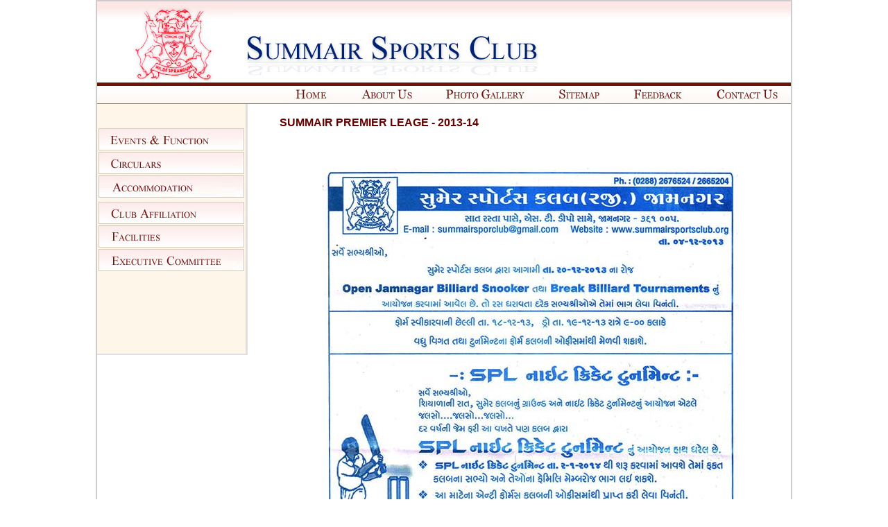

--- FILE ---
content_type: text/html
request_url: http://www.summairsportsclub.org/splnigitcrickettournament.html
body_size: 76279
content:
<!DOCTYPE html PUBLIC "-//W3C//DTD XHTML 1.0 Transitional//EN" "http://www.w3.org/TR/xhtml1/DTD/xhtml1-transitional.dtd">
<html xmlns="http://www.w3.org/1999/xhtml">
<head>
<meta http-equiv="Content-Type" content="text/html; charset=iso-8859-1" />
<title>SUMMAIR PREMIER LEAGE - 2013-14 </title>
<style type="text/css">
<!--
body {
	margin-left: 0px;
	margin-top: 0px;
	margin-right: 0px;
	margin-bottom: 0px;
}
.style2 {
	font-family: Verdana, Arial, Helvetica, sans-serif;
	font-size: 10px;
}
.style3 {font-family: Arial, Helvetica, sans-serif; font-size: 12px; }
.style6 {font-family: Verdana, Arial, Helvetica, sans-serif; font-size: 10px; color: #666666; }
a:link {
	color: #660000;
}
a:visited {
	color: #666666;
}
a:hover {
	color: #990000;
}
a:active {
	color: #660000;
}
.style9 {font-weight: bold}
.style10 {
	font-size: 16px;
	font-weight: bold;
	font-family: Arial, Helvetica, sans-serif;
	color: #660000;
}
-->
</style>
<script type="text/JavaScript">
<!--
function MM_preloadImages() { //v3.0
  var d=document; if(d.images){ if(!d.MM_p) d.MM_p=new Array();
    var i,j=d.MM_p.length,a=MM_preloadImages.arguments; for(i=0; i<a.length; i++)
    if (a[i].indexOf("#")!=0){ d.MM_p[j]=new Image; d.MM_p[j++].src=a[i];}}
}

function MM_swapImgRestore() { //v3.0
  var i,x,a=document.MM_sr; for(i=0;a&&i<a.length&&(x=a[i])&&x.oSrc;i++) x.src=x.oSrc;
}

function MM_findObj(n, d) { //v4.01
  var p,i,x;  if(!d) d=document; if((p=n.indexOf("?"))>0&&parent.frames.length) {
    d=parent.frames[n.substring(p+1)].document; n=n.substring(0,p);}
  if(!(x=d[n])&&d.all) x=d.all[n]; for (i=0;!x&&i<d.forms.length;i++) x=d.forms[i][n];
  for(i=0;!x&&d.layers&&i<d.layers.length;i++) x=MM_findObj(n,d.layers[i].document);
  if(!x && d.getElementById) x=d.getElementById(n); return x;
}

function MM_swapImage() { //v3.0
  var i,j=0,x,a=MM_swapImage.arguments; document.MM_sr=new Array; for(i=0;i<(a.length-2);i+=3)
   if ((x=MM_findObj(a[i]))!=null){document.MM_sr[j++]=x; if(!x.oSrc) x.oSrc=x.src; x.src=a[i+2];}
}
//-->
</script>
</head>

<body onload="MM_preloadImages('images/button/home2.jpg','images/button/aboutus2.jpg','images/button/photogallery2.jpg','images/button/sitemap2.jpg','images/button/feedback2.jpg','images/button/contactus2.jpg','images/button/event-function-2.jpg','images/button/circulars-2.jpg','images/button/club-affiliation-2.jpg','images/button/facilities-2.jpg','images/button/management-committee-2.jpg','images/button/accommodation2.jpg')">
<table width="1000" border="1" align="center" cellpadding="0" cellspacing="0" bordercolor="#CCCCCC">
  <tr>
    <td><table width="1000" border="0" align="center" cellpadding="0" cellspacing="0">
      <tr>
        <td background="images/top.jpg" height="117"><a href="http://www.summairsportsclub.org/"><img src="images/logo.jpg" alt="Summair Club Jamnagar" width="197" height="117" border="0" /></a><a href="http://www.summairsportsclub.org/"><img src="images/summair-sports-club.jpg" alt="Summair Sports Club" width="439" height="71" border="0" /></a></td>
      </tr>
    </table>
      <table width="1000" border="0" align="center" cellpadding="0" cellspacing="0">
        <tr>
          <td height="31" background="images/menu-top.jpg"><table width="1000" border="0" cellspacing="0" cellpadding="0">
              <tr>
                <td width="273">&nbsp;</td>
                <td width="727"><a href="default.html" onmouseout="MM_swapImgRestore()" onmouseover="MM_swapImage('Image3','','images/button/home2.jpg',1)"><img src="images/button/home1.jpg" alt="Home" name="Image3" width="91" height="31" border="0" id="Image3" /></a><a href="aboutus.html" onmouseout="MM_swapImgRestore()" onmouseover="MM_swapImage('Image4','','images/button/aboutus2.jpg',1)"><img src="images/button/aboutus1.jpg" alt="About Us" name="Image4" width="110" height="31" border="0" id="Image4" /></a><a href="photo-gallery.html" onmouseout="MM_swapImgRestore()" onmouseover="MM_swapImage('Image5','','images/button/photogallery2.jpg',1)"><img src="images/button/photogallery1.jpg" alt="Photo Gallery" name="Image5" width="168" height="31" border="0" id="Image5" /></a><a href="sitemap.html" onmouseout="MM_swapImgRestore()" onmouseover="MM_swapImage('Image6','','images/button/sitemap2.jpg',1)"><img src="images/button/sitemap1.jpg" alt="Sitemap" name="Image6" width="109" height="31" border="0" id="Image6" /></a><a href="feedback.php" onmouseout="MM_swapImgRestore()" onmouseover="MM_swapImage('Image7','','images/button/feedback2.jpg',1)"><img src="images/button/feedback1.jpg" alt="Feedback" name="Image7" width="116" height="31" border="0" id="Image7" /></a><a href="contact-us.html" onmouseout="MM_swapImgRestore()" onmouseover="MM_swapImage('Image8','','images/button/contactus2.jpg',1)"><img src="images/button/contactus1.jpg" alt="Contact Us" name="Image8" width="128" height="31" border="0" id="Image8" /></a></td>
              </tr>
          </table></td>
        </tr>
      </table>
      <table width="1000" border="0" align="center" cellpadding="0" cellspacing="0">
        <tr>
          <td width="250" valign="top"><table width="217" border="0" cellspacing="0" cellpadding="0">
            <tr>
              <td valign="top" background="images/side-menu.jpg"><p><a href="events-function.html" onmouseout="MM_swapImgRestore()" onmouseover="MM_swapImage('Image9','','images/button/event-function-2.jpg',1)"><br />
                        <img src="images/button/event-function-1.jpg" alt="Events &amp; Function" name="Image9" width="214" height="34" border="0" id="Image9" /><br />
                  </a><a href="circulars.html" onmouseout="MM_swapImgRestore()" onmouseover="MM_swapImage('Image10','','images/button/circulars-2.jpg',1)"><img src="images/button/circulars-1.jpg" alt="Circulars" name="Image10" width="214" height="34" border="0" id="Image10" /><br />
                  </a><a href="accommodation.html" onmouseout="MM_swapImgRestore()" onmouseover="MM_swapImage('Image18','','images/button/accommodation2.jpg',1)"><img src="images/button/accommodation1.jpg" alt="Accommodation" name="Image18" width="214" height="34" border="0" id="Image18" /></a><a href="circulars.html" onmouseout="MM_swapImgRestore()" onmouseover="MM_swapImage('Image10','','images/button/circulars-2.jpg',1)"><br />
                  </a><a href="club-affiliation.html" onmouseout="MM_swapImgRestore()" onmouseover="MM_swapImage('Image11','','images/button/club-affiliation-2.jpg',1)"><img src="images/button/club-affiliation-1.jpg" alt="Club Affiliation" name="Image11" width="214" height="34" border="0" id="Image11" /></a><br />
                  <a href="facilities.html" onmouseout="MM_swapImgRestore()" onmouseover="MM_swapImage('Image12','','images/button/facilities-2.jpg',1)"><img src="images/button/facilities-1.jpg" alt="Facilities" name="Image12" width="214" height="34" border="0" id="Image12" /></a><br />
                  <a href="executive-committee.html" onmouseout="MM_swapImgRestore()" onmouseover="MM_swapImage('Image13','','images/button/management-committee-2.jpg',1)"><img src="images/button/management-committee-1.jpg" alt="Management Committee" name="Image13" width="214" height="34" border="0" id="Image13" /></a><br />
                </p>
                  <p>&nbsp;</p>
                <p>&nbsp;</p>
                <p>&nbsp;</p></td>
            </tr>
            <tr>
              <td valign="top" background="images/side-menu.jpg"><img src="images/sidbot.jpg" alt="sidebot" width="217" height="2" /></td>
            </tr>
          </table></td>
          <td width="750" valign="top"><table width="725" border="0" align="center" cellpadding="0" cellspacing="0">
              <tr>
                <td>&nbsp;</td>
              </tr>
              <tr>
                <td><table width="725" border="0" cellspacing="0" cellpadding="0">
                    <tr>
                      <td valign="top"> <div align="left"><span class="style10">                        SUMMAIR PREMIER LEAGE - 2013-14 </span><br />
                      </div></td>
                    </tr>
                  </table>
                    <table width="725" border="0" cellspacing="0" cellpadding="0">
                      <tr>
                        <td class="style3">&nbsp;</td>
                      </tr>
                      <tr>
                        <td valign="top" class="style3"><table width="700" border="0" align="center" cellpadding="2" cellspacing="2">
                            <tr>
                              <td class="style3"><div align="center">
                                <p class="style9">&nbsp;</p>
                                <p class="style9"><img src="images/circular-2014-1.jpg" alt="SPL NIGHT CRICKET TOURNAMENT" width="600" height="823" /></p>
                                </div></td>
                          </tr>
                            <tr>
                              <td class="style3">&nbsp;</td>
                            </tr>
                            <tr>
                              <td class="style3"><table cellspacing="0" cellpadding="0">
                                <col width="128" />
                                <col width="77" />
                                <col width="90" />
                                <col width="54" />
                                <col width="80" />
                                <col width="168" />
                                <tr height="31">
                                  <td width="205" height="31" colspan="2" bgcolor="#FFCCCC"><strong>TEAM NAME</strong></td>
                                  <td width="90" bgcolor="#FFCCCC"></td>
                                  <td width="54" bgcolor="#FFCCCC"></td>
                                  <td width="80" bgcolor="#FFCCCC"></td>
                                  <td width="168"></td>
                                </tr>
                                <tr height="27">
                                  <td height="27" colspan="2"><strong>A    - SACHIN ( ST )</strong></td>
                                  <td></td>
                                  <td></td>
                                  <td></td>
                                  <td></td>
                                </tr>
                                <tr height="27">
                                  <td height="27" colspan="2"><strong>B    - DHONI ( MSD)</strong></td>
                                  <td></td>
                                  <td></td>
                                  <td></td>
                                  <td></td>
                                </tr>
                                <tr height="27">
                                  <td height="27" colspan="2"><strong>C    - KOHLI ( VK)</strong></td>
                                  <td></td>
                                  <td></td>
                                  <td></td>
                                  <td></td>
                                </tr>
                                <tr height="27">
                                  <td height="27" colspan="2"><strong>D    - YUVRAJ (UV)</strong></td>
                                  <td></td>
                                  <td></td>
                                  <td></td>
                                  <td></td>
                                </tr>
                                <tr height="27">
                                  <td height="27" colspan="2"><strong>E    - SEHWAG (VS)</strong></td>
                                  <td></td>
                                  <td></td>
                                  <td></td>
                                  <td></td>
                                </tr>
                                <tr height="27">
                                  <td height="27" colspan="2"><strong>F    - RAVINDRA (RJ)</strong></td>
                                  <td></td>
                                  <td></td>
                                  <td></td>
                                  <td></td>
                                </tr>
                                <tr height="27">
                                  <td height="27" colspan="2"><strong>G    - ZAHEER ( ZK)</strong></td>
                                  <td></td>
                                  <td></td>
                                  <td></td>
                                  <td></td>
                                </tr>
                                <tr height="27">
                                  <td height="27" colspan="3"><strong>H    - HARBHAJAN ( HS)</strong></td>
                                  <td></td>
                                  <td></td>
                                  <td></td>
                                </tr>

                                <tr height="31">
                                  <td height="31" colspan="5" align="center" bgcolor="#FFCCCC"><strong>2.01.2014</strong></td>
                                  <td></td>
                                </tr>
                                <tr height="27">
                                  <td height="27" bgcolor="#FFFFCC"><strong>Timing</strong></td>
                                  <td bgcolor="#FFFFCC"><strong>Match</strong></td>
                                  <td bgcolor="#FFFFCC"></td>
                                  <td bgcolor="#FFFFCC"></td>
                                  <td bgcolor="#FFFFCC"></td>
                                  <td></td>
                                </tr>
                                <tr height="35">
                                  <td height="35">7.30 P.M.</td>
                                  <td>1</td>
                                  <td>ST</td>
                                  <td>V/s.</td>
                                  <td>MSD</td>
                                  <td></td>
                                </tr>
                                <tr height="35">
                                  <td height="35">8.30 P.M.</td>
                                  <td>2</td>
                                  <td>ZK&nbsp;</td>
                                  <td>V/s.</td>
                                  <td>HS</td>
                                  <td></td>
                                </tr>
                                <tr height="35">
                                  <td height="35">9.30 P.M.</td>
                                  <td>3</td>
                                  <td>VK</td>
                                  <td>V/s.</td>
                                  <td>UV</td>
                                  <td></td>
                                </tr>
                                <tr height="35">
                                  <td height="35">10.30 P.M.</td>
                                  <td>4</td>
                                  <td>VS</td>
                                  <td>V/s.</td>
                                  <td>RJ</td>
                                  <td></td>
                                </tr>
                                <tr height="19">
                                  <td height="19"></td>
                                  <td></td>
                                  <td></td>
                                  <td></td>
                                  <td></td>
                                  <td></td>
                                </tr>
                                <tr height="31">
                                  <td height="31" colspan="5" align="center" bgcolor="#FFCCCC"><strong>3.01.2014</strong></td>
                                  <td></td>
                                </tr>
                                <tr height="27">
                                  <td height="27" bgcolor="#FFFFCC"><strong>Timing</strong></td>
                                  <td bgcolor="#FFFFCC"><strong>Match</strong></td>
                                  <td bgcolor="#FFFFCC"></td>
                                  <td bgcolor="#FFFFCC"></td>
                                  <td bgcolor="#FFFFCC"></td>
                                  <td></td>
                                </tr>
                                <tr height="35">
                                  <td height="35">7.30 P.M.</td>
                                  <td>1</td>
                                  <td>VS</td>
                                  <td>V/s.</td>
                                  <td>VK</td>
                                  <td></td>
                                </tr>
                                <tr height="35">
                                  <td height="35">8.30 P.M.</td>
                                  <td>2</td>
                                  <td>UV</td>
                                  <td>V/s.</td>
                                  <td>HS</td>
                                  <td></td>
                                </tr>
                                <tr height="35">
                                  <td height="35">9.30 P.M.</td>
                                  <td>3</td>
                                  <td>ST</td>
                                  <td>V/s.</td>
                                  <td>RJ</td>
                                  <td></td>
                                </tr>
                                <tr height="35">
                                  <td height="35">10.30 P.M.</td>
                                  <td>4</td>
                                  <td>MSD</td>
                                  <td>V/s.</td>
                                  <td>ZK</td>
                                  <td></td>
                                </tr>
                                <tr height="19">
                                  <td height="19"></td>
                                  <td></td>
                                  <td></td>
                                  <td></td>
                                  <td></td>
                                  <td></td>
                                </tr>
                                <tr height="31">
                                  <td height="31" colspan="5" align="center" bgcolor="#FFCCCC"><strong>4.01.2014</strong></td>
                                  <td></td>
                                </tr>
                                <tr height="27">
                                  <td height="27" bgcolor="#FFFFCC"><strong>Timing</strong></td>
                                  <td bgcolor="#FFFFCC"><strong>Match</strong></td>
                                  <td bgcolor="#FFFFCC"></td>
                                  <td bgcolor="#FFFFCC"></td>
                                  <td bgcolor="#FFFFCC"></td>
                                  <td></td>
                                </tr>
                                <tr height="35">
                                  <td height="35">7.30 P.M.</td>
                                  <td>1</td>
                                  <td>RJ</td>
                                  <td>V/s.</td>
                                  <td>UV</td>
                                  <td></td>
                                </tr>
                                <tr height="35">
                                  <td height="35">8.30 P.M.</td>
                                  <td>2</td>
                                  <td>MSD</td>
                                  <td>V/s.</td>
                                  <td>VK</td>
                                  <td></td>
                                </tr>
                                <tr height="35">
                                  <td height="35">9.30 P.M.</td>
                                  <td>3</td>
                                  <td>HS</td>
                                  <td>V/s.</td>
                                  <td>VS</td>
                                  <td></td>
                                </tr>
                                <tr height="35">
                                  <td height="35">10.30 P.M.</td>
                                  <td>4</td>
                                  <td>ZK</td>
                                  <td>V/s.</td>
                                  <td>ST</td>
                                  <td></td>
                                </tr>
                                <tr height="20">
                                  <td height="20"></td>
                                  <td></td>
                                  <td></td>
                                  <td></td>
                                  <td></td>
                                  <td></td>
                                </tr>
                                <tr height="31">
                                  <td height="31" colspan="5" align="center" bgcolor="#FFCCCC"><strong>5.01.2014</strong></td>
                                  <td></td>
                                </tr>
                                <tr height="27">
                                  <td height="27" bgcolor="#FFFFCC"><strong>Timing</strong></td>
                                  <td bgcolor="#FFFFCC"><strong>Match</strong></td>
                                  <td bgcolor="#FFFFCC"></td>
                                  <td bgcolor="#FFFFCC"></td>
                                  <td bgcolor="#FFFFCC"></td>
                                  <td></td>
                                </tr>
                                <tr height="31">
                                  <td height="31">7.30 P.M.</td>
                                  <td>1</td>
                                  <td>ZK</td>
                                  <td>V/s.</td>
                                  <td>VS</td>
                                  <td></td>
                                </tr>
                                <tr height="31">
                                  <td height="31">8.30 P.M.</td>
                                  <td>2</td>
                                  <td>UV</td>
                                  <td>V/s.</td>
                                  <td>ST</td>
                                  <td></td>
                                </tr>
                                <tr height="31">
                                  <td height="31">9.30 P.M.</td>
                                  <td>3</td>
                                  <td>MSD</td>
                                  <td>V/s.</td>
                                  <td>RJ</td>
                                  <td></td>
                                </tr>
                                <tr height="31">
                                  <td height="31">10.30 P.M.</td>
                                  <td>4</td>
                                  <td>HS</td>
                                  <td>V/s.</td>
                                  <td>VK</td>
                                  <td></td>
                                </tr>
                                <tr height="20">
                                  <td height="20"></td>
                                  <td></td>
                                  <td></td>
                                  <td></td>
                                  <td></td>
                                  <td></td>
                                </tr>
                                <tr height="31">
                                  <td height="31" colspan="5" align="center" bgcolor="#FFCCCC"><strong>6.01.2014</strong></td>
                                  <td></td>
                                </tr>
                                <tr height="27">
                                  <td height="27" bgcolor="#FFFFCC"><strong>Timing</strong></td>
                                  <td bgcolor="#FFFFCC"><strong>Match</strong></td>
                                  <td bgcolor="#FFFFCC"></td>
                                  <td bgcolor="#FFFFCC"></td>
                                  <td bgcolor="#FFFFCC"></td>
                                  <td></td>
                                </tr>
                                <tr height="31">
                                  <td height="31">7.30 P.M.</td>
                                  <td>1</td>
                                  <td>HS</td>
                                  <td>V/s.</td>
                                  <td>RJ</td>
                                  <td></td>
                                </tr>
                                <tr height="31">
                                  <td height="31">8.30 P.M.</td>
                                  <td>2</td>
                                  <td>ZK</td>
                                  <td>V/s.</td>
                                  <td>UV</td>
                                  <td></td>
                                </tr>
                                <tr height="31">
                                  <td height="31">9.30 P.M.</td>
                                  <td>3</td>
                                  <td>ST</td>
                                  <td>V/s.</td>
                                  <td>VK</td>
                                  <td></td>
                                </tr>
                                <tr height="31">
                                  <td height="31">10.30 P.M.</td>
                                  <td>4</td>
                                  <td>VS</td>
                                  <td>V/s.</td>
                                  <td>MSD</td>
                                  <td></td>
                                </tr>
                                <tr height="6">
                                  <td height="6"></td>
                                  <td></td>
                                  <td></td>
                                  <td></td>
                                  <td></td>
                                  <td></td>
                                </tr>
                                <tr height="31">
                                  <td height="31" colspan="5" align="center" bgcolor="#FFCCCC"><strong>7.01.2014</strong></td>
                                  <td></td>
                                </tr>
                                <tr height="27">
                                  <td height="27" bgcolor="#FFFFCC"><strong>Timing</strong></td>
                                  <td bgcolor="#FFFFCC"><strong>Match</strong></td>
                                  <td bgcolor="#FFFFCC"></td>
                                  <td bgcolor="#FFFFCC"></td>
                                  <td bgcolor="#FFFFCC"></td>
                                  <td></td>
                                </tr>
                                <tr height="31">
                                  <td height="31">7.30 P.M.</td>
                                  <td>1</td>
                                  <td>ST</td>
                                  <td>V/s.</td>
                                  <td>VS</td>
                                  <td></td>
                                </tr>
                                <tr height="31">
                                  <td height="31">8.30 P.M.</td>
                                  <td>2</td>
                                  <td>VK</td>
                                  <td>V/s.</td>
                                  <td>RJ</td>
                                  <td></td>
                                </tr>
                                <tr height="31">
                                  <td height="31">9.30 P.M.</td>
                                  <td>3</td>
                                  <td>MSD</td>
                                  <td>V/s.</td>
                                  <td>UV</td>
                                  <td></td>
                                </tr>
                                <tr height="31">
                                  <td height="31">10.30 P.M.</td>
                                  <td>4</td>
                                  <td>RJ</td>
                                  <td>V/s.</td>
                                  <td>ZK</td>
                                  <td></td>
                                </tr>
                                <tr height="6">
                                  <td height="6"></td>
                                  <td></td>
                                  <td></td>
                                  <td></td>
                                  <td></td>
                                  <td></td>
                                </tr>
                                <tr height="31">
                                  <td height="31" colspan="5" align="center" bgcolor="#FFCCCC"><strong>8.01.2014</strong></td>
                                  <td></td>
                                </tr>
                                <tr height="27">
                                  <td height="27" bgcolor="#FFFFCC"><strong>Timing</strong></td>
                                  <td bgcolor="#FFFFCC"><strong>Match</strong></td>
                                  <td bgcolor="#FFFFCC"></td>
                                  <td bgcolor="#FFFFCC"></td>
                                  <td bgcolor="#FFFFCC"></td>
                                  <td></td>
                                </tr>
                                <tr height="31">
                                  <td height="31">7.30 P.M.</td>
                                  <td>1</td>
                                  <td>VK</td>
                                  <td>V/s.</td>
                                  <td>ZK</td>
                                  <td></td>
                                </tr>
                                <tr height="31">
                                  <td height="31">8.30 P.M.</td>
                                  <td>2</td>
                                  <td>ST</td>
                                  <td>V/s.</td>
                                  <td>HS</td>
                                  <td></td>
                                </tr>
                                <tr height="31">
                                  <td height="31">9.30 P.M.</td>
                                  <td>3</td>
                                  <td>UV</td>
                                  <td>V/s.</td>
                                  <td>VS</td>
                                  <td></td>
                                </tr>
                                <tr height="31">
                                  <td height="31">10.30 P.M.</td>
                                  <td>4</td>
                                  <td>MSD</td>
                                  <td>V/s.</td>
                                  <td>HS</td>
                                  <td></td>
                                </tr>
                                <tr height="20">
                                  <td height="20"></td>
                                  <td></td>
                                  <td></td>
                                  <td></td>
                                  <td></td>
                                  <td></td>
                                </tr>
                                <tr height="31">
                                  <td height="31" colspan="5" align="center" bgcolor="#FFCCCC"><strong>9.01.2014</strong></td>
                                  <td></td>
                                </tr>
                                <tr height="24">
                                  <td height="24" bgcolor="#FFFFCC"><strong>Timing</strong></td>
                                  <td bgcolor="#FFFFCC"><strong>Match</strong></td>
                                  <td bgcolor="#FFFFCC"></td>
                                  <td bgcolor="#FFFFCC"></td>
                                  <td bgcolor="#FFFFCC"></td>
                                  <td bgcolor="#FFFFCC"></td>
                                </tr>
                                <tr height="31">
                                  <td height="31">7.30 P.M.</td>
                                  <td>1</td>
                                  <td>Top.-1</td>
                                  <td>V/s.</td>
                                  <td>Top.-4</td>
                                  <td>Semi Final - 1</td>
                                </tr>
                                <tr height="31">
                                  <td height="31">8.30 P.M.</td>
                                  <td>2</td>
                                  <td>Top - 2</td>
                                  <td>V/s.</td>
                                  <td>Top.-3</td>
                                  <td>Semi Final - 2</td>
                                </tr>
                                <tr height="36">
                                  <td height="36">9.30 P.M.</td>
                                  <td>3</td>
                                  <td colspan="3" align="center">FINAL</td>
                                  <td></td>
                                </tr>
                              </table></td>
                            </tr>
                            <tr>
                              <td class="style3">&nbsp;</td>
                            </tr>
                            <tr>
                              <td class="style3"><table align="center" cellpadding="0" cellspacing="0">
                                <col width="64" />
                                <col width="279" />
                                <col width="143" />
                                <tr height="26">
                                  <td height="26" colspan="4" align="center" width="486">SUMMAIR SPORTS CLUB - JAMNAGAR</td>
                                </tr>
                                <tr height="26">
                                  <td height="26" colspan="4" align="center">SUMMAIR PREMIER LEAGE - 2013-14</td>
                                </tr>
                                <tr height="26">
                                  <td height="26" colspan="4" align="center">A- 14 NAME</td>
                                </tr>
                                <tr height="20">
                                  <td height="20"></td>
                                  <td></td>
                                  <td></td>
                                </tr>
                                <tr height="21">
                                  <td height="21" bgcolor="#FFDFEF"><strong>Sr. No.</strong></td>
                                  <td bgcolor="#FFDFEF"><strong>Name</strong></td>
                                  <td bgcolor="#FFDFEF"><strong>Contact No.</strong></td>
                                </tr>
                                <tr height="26">
                                  <td height="26" colspan="3" align="center" bgcolor="#FFDFEF"><strong>A    - SACHIN ( ST )</strong></td>
                                </tr>
                                <tr height="21">
                                  <td height="21" bgcolor="#FFFFCC">01</td>
                                  <td bgcolor="#FFFFCC">NISHITH SHAH ( C )</td>
                                  <td bgcolor="#FFFFCC">9714815158</td>
                                </tr>
                                <tr height="21">
                                  <td height="21" bgcolor="#FFFFCC">02</td>
                                  <td bgcolor="#FFFFCC">NANDA BHARGAV</td>
                                  <td bgcolor="#FFFFCC">7405102034</td>
                                </tr>
                                <tr height="21">
                                  <td height="21" bgcolor="#FFFFCC">03</td>
                                  <td bgcolor="#FFFFCC">TEJESH RADHANPURA</td>
                                  <td bgcolor="#FFFFCC">9924492929</td>
                                </tr>
                                <tr height="21">
                                  <td height="21" bgcolor="#FFFFCC">04</td>
                                  <td bgcolor="#FFFFCC">MEET PANCHMATIYA</td>
                                  <td bgcolor="#FFFFCC">8866636058</td>
                                </tr>
                                <tr height="21">
                                  <td height="21" bgcolor="#FFFFCC">05</td>
                                  <td bgcolor="#FFFFCC">RISHI R. SHAH</td>
                                  <td bgcolor="#FFFFCC">9426629266</td>
                                </tr>
                                <tr height="21">
                                  <td height="21" bgcolor="#FFFFCC">06</td>
                                  <td bgcolor="#FFFFCC">JITEN K. BUDH</td>
                                  <td bgcolor="#FFFFCC">9099440033</td>
                                </tr>
                                <tr height="21">
                                  <td height="21" bgcolor="#FFFFCC">07</td>
                                  <td bgcolor="#FFFFCC">RITESH PATEL</td>
                                  <td bgcolor="#FFFFCC">9099877666</td>
                                </tr>
                                <tr height="21">
                                  <td height="21" bgcolor="#FFFFCC">08</td>
                                  <td bgcolor="#FFFFCC">AMRISH SANGHAVI</td>
                                  <td bgcolor="#FFFFCC">9824336808</td>
                                </tr>
                                <tr height="21">
                                  <td height="21" bgcolor="#FFFFCC">09</td>
                                  <td bgcolor="#FFFFCC">RAM SHARDA</td>
                                  <td bgcolor="#FFFFCC">9824212225</td>
                                </tr>
                                <tr height="21">
                                  <td height="21" bgcolor="#FFFFCC">10</td>
                                  <td bgcolor="#FFFFCC">KEVIN MEHTA</td>
                                  <td bgcolor="#FFFFCC">7405451413</td>
                                </tr>
                                <tr height="21">
                                  <td height="21" bgcolor="#FFFFCC">11</td>
                                  <td bgcolor="#FFFFCC">NIRAV MEHTA</td>
                                  <td bgcolor="#FFFFCC">9979959429</td>
                                </tr>
                                <tr height="21">
                                  <td height="21" bgcolor="#FFFFCC">12</td>
                                  <td bgcolor="#FFFFCC">NIRAV JOISER</td>
                                  <td bgcolor="#FFFFCC">9824336009</td>
                                </tr>
                                <tr height="21">
                                  <td height="21" bgcolor="#FFFFCC">13</td>
                                  <td bgcolor="#FFFFCC">VIRAL VADHAR</td>
                                  <td bgcolor="#FFFFCC">9624036524</td>
                                </tr>
                                <tr height="21">
                                  <td height="21"></td>
                                  <td></td>
                                  <td></td>
                                </tr>
                                <tr height="26">
                                  <td height="26" colspan="4" align="center">A- 14 NAME</td>
                                </tr>
                                <tr height="20">
                                  <td height="20"></td>
                                  <td></td>
                                  <td></td>
                                </tr>
                                <tr height="21">
                                  <td height="21" bgcolor="#FFDFEF"><strong>Sr. No.</strong></td>
                                  <td bgcolor="#FFDFEF"><strong>Name</strong></td>
                                  <td bgcolor="#FFDFEF"><strong>Contact No.</strong></td>
                                </tr>
                                <tr height="26">
                                  <td height="26" colspan="3" align="center" bgcolor="#FFDFEF"><strong>B    - DHONI ( MSD)</strong></td>
                                </tr>
                                <tr height="21">
                                  <td height="21" bgcolor="#FFFFCC">01</td>
                                  <td bgcolor="#FFFFCC">NIHAR GALAIYA ( C )</td>
                                  <td bgcolor="#FFFFCC">9099755823</td>
                                </tr>
                                <tr height="21">
                                  <td height="21" bgcolor="#FFFFCC">02</td>
                                  <td bgcolor="#FFFFCC">KANAKHARA ADITYA</td>
                                  <td bgcolor="#FFFFCC">9601404747</td>
                                </tr>
                                <tr height="21">
                                  <td height="21" bgcolor="#FFFFCC">03</td>
                                  <td bgcolor="#FFFFCC">RABADIA ALASH V.</td>
                                  <td bgcolor="#FFFFCC">7698457647</td>
                                </tr>
                                <tr height="21">
                                  <td height="21" bgcolor="#FFFFCC">04</td>
                                  <td bgcolor="#FFFFCC">SHABBIR MAKATI</td>
                                  <td bgcolor="#FFFFCC">9898167156</td>
                                </tr>
                                <tr height="21">
                                  <td height="21" bgcolor="#FFFFCC">05</td>
                                  <td bgcolor="#FFFFCC">MANOJ B. LAVTI B.</td>
                                  <td bgcolor="#FFFFCC">9824036197</td>
                                </tr>
                                <tr height="21">
                                  <td height="21" bgcolor="#FFFFCC">06</td>
                                  <td bgcolor="#FFFFCC">LOKESH KABRA</td>
                                  <td bgcolor="#FFFFCC">9426209966</td>
                                </tr>
                                <tr height="21">
                                  <td height="21" bgcolor="#FFFFCC">07</td>
                                  <td bgcolor="#FFFFCC">JATEEN MEHTA</td>
                                  <td bgcolor="#FFFFCC">9825221803</td>
                                </tr>
                                <tr height="21">
                                  <td height="21" bgcolor="#FFFFCC">08</td>
                                  <td bgcolor="#FFFFCC">SAMIR D. SHAH</td>
                                  <td bgcolor="#FFFFCC">9909360603</td>
                                </tr>
                                <tr height="21">
                                  <td height="21" bgcolor="#FFFFCC">09</td>
                                  <td bgcolor="#FFFFCC">RUSHABH VADHAR</td>
                                  <td bgcolor="#FFFFCC">8469990111</td>
                                </tr>
                                <tr height="21">
                                  <td height="21" bgcolor="#FFFFCC">10</td>
                                  <td bgcolor="#FFFFCC">KAUSHAL VADHAR</td>
                                  <td bgcolor="#FFFFCC">9428215851</td>
                                </tr>
                                <tr height="21">
                                  <td height="21" bgcolor="#FFFFCC">11</td>
                                  <td bgcolor="#FFFFCC">KAUSHAL DOSHI</td>
                                  <td bgcolor="#FFFFCC">9825225992</td>
                                </tr>
                                <tr height="21">
                                  <td height="21" bgcolor="#FFFFCC">12</td>
                                  <td bgcolor="#FFFFCC">KARAN MEHTA</td>
                                  <td bgcolor="#FFFFCC">9898886363</td>
                                </tr>
                                <tr height="21">
                                  <td height="21"></td>
                                  <td></td>
                                  <td></td>
                                </tr>
                                <tr height="26">
                                  <td height="26" colspan="4" align="center">A- 14 NAME</td>
                                </tr>
                                <tr height="20">
                                  <td height="20"></td>
                                  <td></td>
                                  <td></td>
                                </tr>
                                <tr height="21">
                                  <td height="21" bgcolor="#FFDFEF"><strong>Sr. No.</strong></td>
                                  <td bgcolor="#FFDFEF"><strong>Name</strong></td>
                                  <td bgcolor="#FFDFEF"><strong>Contact No.</strong></td>
                                </tr>
                                <tr height="26">
                                  <td height="26" colspan="3" align="center" bgcolor="#FFDFEF"><strong>C    - KOHLI ( VK)</strong></td>
                                </tr>
                                <tr height="21">
                                  <td height="21" bgcolor="#FFFFCC">01</td>
                                  <td bgcolor="#FFFFCC">DARSHAN R. SHETH ( C    )</td>
                                  <td bgcolor="#FFFFCC">9374999997</td>
                                </tr>
                                <tr height="21">
                                  <td height="21" bgcolor="#FFFFCC">02</td>
                                  <td bgcolor="#FFFFCC">VINESH M. SHAH</td>
                                  <td bgcolor="#FFFFCC">9427277576</td>
                                </tr>
                                <tr height="21">
                                  <td height="21" bgcolor="#FFFFCC">03</td>
                                  <td bgcolor="#FFFFCC">DEEPAK KABRA</td>
                                  <td bgcolor="#FFFFCC">9428777888</td>
                                </tr>
                                <tr height="21">
                                  <td height="21" bgcolor="#FFFFCC">04</td>
                                  <td bgcolor="#FFFFCC">KISHAN H. KANAKHARA</td>
                                  <td bgcolor="#FFFFCC">8141414512</td>
                                </tr>
                                <tr height="21">
                                  <td height="21" bgcolor="#FFFFCC">05</td>
                                  <td bgcolor="#FFFFCC">CHANDRA MANISH</td>
                                  <td bgcolor="#FFFFCC">9979959696</td>
                                </tr>
                                <tr height="21">
                                  <td height="21" bgcolor="#FFFFCC">06</td>
                                  <td bgcolor="#FFFFCC">MANISH LAVTI</td>
                                  <td bgcolor="#FFFFCC">9898038431</td>
                                </tr>
                                <tr height="21">
                                  <td height="21" bgcolor="#FFFFCC">07</td>
                                  <td bgcolor="#FFFFCC">PRASHIL PAU</td>
                                  <td bgcolor="#FFFFCC">7600835701</td>
                                </tr>
                                <tr height="21">
                                  <td height="21" bgcolor="#FFFFCC">08</td>
                                  <td bgcolor="#FFFFCC">HARDIK VADHAR</td>
                                  <td bgcolor="#FFFFCC">9714912888</td>
                                </tr>
                                <tr height="21">
                                  <td height="21" bgcolor="#FFFFCC">09</td>
                                  <td bgcolor="#FFFFCC">HIREN JOISER</td>
                                  <td bgcolor="#FFFFCC">9824363535</td>
                                </tr>
                                <tr height="21">
                                  <td height="21" bgcolor="#FFFFCC">10</td>
                                  <td bgcolor="#FFFFCC">VISHWAS B. SHETH</td>
                                  <td bgcolor="#FFFFCC">9824836969</td>
                                </tr>
                                <tr height="21">
                                  <td height="21" bgcolor="#FFFFCC">11</td>
                                  <td bgcolor="#FFFFCC">RUSAB S. SHAH</td>
                                  <td bgcolor="#FFFFCC">9427219048</td>
                                </tr>
                                <tr height="21">
                                  <td height="21" bgcolor="#FFFFCC">12</td>
                                  <td bgcolor="#FFFFCC">SIDDHARTH BAKRANIA</td>
                                  <td bgcolor="#FFFFCC">7878780878</td>
                                </tr>
                                <tr height="21">
                                  <td height="21"></td>
                                  <td></td>
                                  <td></td>
                                </tr>
                                <tr height="26">
                                  <td height="26" colspan="4" align="center">A- 14 NAME</td>
                                </tr>
                                <tr height="20">
                                  <td height="20"></td>
                                  <td></td>
                                  <td></td>
                                </tr>
                                <tr height="21">
                                  <td height="21" bgcolor="#FFDFEF"><strong>Sr. No.</strong></td>
                                  <td bgcolor="#FFDFEF"><strong>Name</strong></td>
                                  <td bgcolor="#FFDFEF"><strong>Contact No.</strong></td>
                                </tr>
                                <tr height="26">
                                  <td height="26" colspan="3" align="center" bgcolor="#FFDFEF"><strong>D    - YUVRAJ (UV)</strong></td>
                                </tr>
                                <tr height="21">
                                  <td height="21" bgcolor="#FFFFCC">01</td>
                                  <td bgcolor="#FFFFCC">MOHIT R. SHETH ( C )</td>
                                  <td bgcolor="#FFFFCC">9328799999</td>
                                </tr>
                                <tr height="21">
                                  <td height="21" bgcolor="#FFFFCC">02</td>
                                  <td bgcolor="#FFFFCC">RAVI V. SHAH</td>
                                  <td bgcolor="#FFFFCC">7608897576</td>
                                </tr>
                                <tr height="21">
                                  <td height="21" bgcolor="#FFFFCC">03</td>
                                  <td bgcolor="#FFFFCC">PRATIK PUJARA</td>
                                  <td bgcolor="#FFFFCC">9662434079</td>
                                </tr>
                                <tr height="21">
                                  <td height="21" bgcolor="#FFFFCC">04</td>
                                  <td bgcolor="#FFFFCC">MIHIR SHAH</td>
                                  <td bgcolor="#FFFFCC">9825013026</td>
                                </tr>
                                <tr height="21">
                                  <td height="21" bgcolor="#FFFFCC">05</td>
                                  <td bgcolor="#FFFFCC">TEJESH R. SHAH</td>
                                  <td bgcolor="#FFFFCC">9879323132</td>
                                </tr>
                                <tr height="21">
                                  <td height="21" bgcolor="#FFFFCC">06</td>
                                  <td bgcolor="#FFFFCC">VIVEK VALAMBHIA</td>
                                  <td bgcolor="#FFFFCC">9574833422</td>
                                </tr>
                                <tr height="21">
                                  <td height="21" bgcolor="#FFFFCC">07</td>
                                  <td bgcolor="#FFFFCC">BHAVIN A. TANNA</td>
                                  <td bgcolor="#FFFFCC">9898355066</td>
                                </tr>
                                <tr height="21">
                                  <td height="21" bgcolor="#FFFFCC">08</td>
                                  <td bgcolor="#FFFFCC">DAKSH TRIVEDI</td>
                                  <td bgcolor="#FFFFCC">8000833355</td>
                                </tr>
                                <tr height="21">
                                  <td height="21" bgcolor="#FFFFCC">09</td>
                                  <td bgcolor="#FFFFCC">JAYESH MEHTA ( GERRY)</td>
                                  <td bgcolor="#FFFFCC">8488047668</td>
                                </tr>
                                <tr height="21">
                                  <td height="21" bgcolor="#FFFFCC">10</td>
                                  <td bgcolor="#FFFFCC">NIRAJ CHAPIYA</td>
                                  <td bgcolor="#FFFFCC">9426913848</td>
                                </tr>
                                <tr height="21">
                                  <td height="21" bgcolor="#FFFFCC">11</td>
                                  <td bgcolor="#FFFFCC">PRATIK SANGHI</td>
                                  <td bgcolor="#FFFFCC">8140999999</td>
                                </tr>
                                <tr height="21">
                                  <td height="21" bgcolor="#FFFFCC">12</td>
                                  <td bgcolor="#FFFFCC">KOTAK KETAN</td>
                                  <td bgcolor="#FFFFCC">&nbsp;</td>
                                </tr>
                                <tr height="21">
                                  <td height="21"></td>
                                  <td></td>
                                  <td></td>
                                </tr>
                                <tr height="26">
                                  <td height="26" colspan="4" align="center">A- 14 NAME</td>
                                </tr>
                                <tr height="20">
                                  <td height="20"></td>
                                  <td></td>
                                  <td></td>
                                </tr>
                                <tr height="21">
                                  <td height="21" bgcolor="#FFDFEF"><strong>Sr. No.</strong></td>
                                  <td bgcolor="#FFDFEF"><strong>Name</strong></td>
                                  <td bgcolor="#FFDFEF"><strong>Contact No.</strong></td>
                                </tr>
                                <tr height="26">
                                  <td height="26" colspan="3" align="center" bgcolor="#FFDFEF"><strong>E    - SEHWAG (VS)</strong></td>
                                </tr>
                                <tr height="21">
                                  <td height="21" bgcolor="#FFFFCC">01</td>
                                  <td bgcolor="#FFFFCC">NIRAJ UDANI ( C )</td>
                                  <td bgcolor="#FFFFCC">9638784812</td>
                                </tr>
                                <tr height="21">
                                  <td height="21" bgcolor="#FFFFCC">02</td>
                                  <td bgcolor="#FFFFCC">DHRUVE BHOOT</td>
                                  <td bgcolor="#FFFFCC">9408284806</td>
                                </tr>
                                <tr height="21">
                                  <td height="21" bgcolor="#FFFFCC">03</td>
                                  <td bgcolor="#FFFFCC">VIRAT RABADIA</td>
                                  <td bgcolor="#FFFFCC">9825193978</td>
                                </tr>
                                <tr height="21">
                                  <td height="21" bgcolor="#FFFFCC">04</td>
                                  <td bgcolor="#FFFFCC">VISJAL RABADIA</td>
                                  <td bgcolor="#FFFFCC">9924269771</td>
                                </tr>
                                <tr height="21">
                                  <td height="21" bgcolor="#FFFFCC">05</td>
                                  <td bgcolor="#FFFFCC">BIJAL R. GADA</td>
                                  <td bgcolor="#FFFFCC">9824299991</td>
                                </tr>
                                <tr height="21">
                                  <td height="21" bgcolor="#FFFFCC">06</td>
                                  <td bgcolor="#FFFFCC">KEYUR KHATTAR</td>
                                  <td bgcolor="#FFFFCC">7878787819</td>
                                </tr>
                                <tr height="21">
                                  <td height="21" bgcolor="#FFFFCC">07</td>
                                  <td bgcolor="#FFFFCC">KISHAN HARKHANI</td>
                                  <td bgcolor="#FFFFCC">9712663737</td>
                                </tr>
                                <tr height="21">
                                  <td height="21" bgcolor="#FFFFCC">08</td>
                                  <td bgcolor="#FFFFCC">SAURABH BHAGYODAYA</td>
                                  <td bgcolor="#FFFFCC">9375712123</td>
                                </tr>
                                <tr height="21">
                                  <td height="21" bgcolor="#FFFFCC">09</td>
                                  <td bgcolor="#FFFFCC">HARIOM SHARDA</td>
                                  <td bgcolor="#FFFFCC">9824230783</td>
                                </tr>
                                <tr height="21">
                                  <td height="21" bgcolor="#FFFFCC">10</td>
                                  <td bgcolor="#FFFFCC">BHAVESH MEHTA</td>
                                  <td bgcolor="#FFFFCC">9712100962</td>
                                </tr>
                                <tr height="21">
                                  <td height="21" bgcolor="#FFFFCC">11</td>
                                  <td bgcolor="#FFFFCC">RITEN DHANANI</td>
                                  <td bgcolor="#FFFFCC">9998001747</td>
                                </tr>
                                <tr height="21">
                                  <td height="21" bgcolor="#FFFFCC">12</td>
                                  <td bgcolor="#FFFFCC">TEJINDERSINGH P.    BAJAJ</td>
                                  <td bgcolor="#FFFFCC">9375134818</td>
                                </tr>
                                <tr height="21">
                                  <td height="21"></td>
                                  <td></td>
                                  <td></td>
                                </tr>
                                <tr height="26">
                                  <td height="26" colspan="4" align="center">A- 14 NAME</td>
                                </tr>
                                <tr height="20">
                                  <td height="20"></td>
                                  <td></td>
                                  <td></td>
                                </tr>
                                <tr height="21">
                                  <td height="21" bgcolor="#FFDFEF"><strong>Sr. No.</strong></td>
                                  <td bgcolor="#FFDFEF"><strong>Name</strong></td>
                                  <td bgcolor="#FFDFEF"><strong>Contact No.</strong></td>
                                </tr>
                                <tr height="26">
                                  <td height="26" colspan="3" align="center" bgcolor="#FFDFEF"><strong>F    - RAVINDRA (RJ)</strong></td>
                                </tr>
                                <tr height="21">
                                  <td height="21" bgcolor="#FFFFCC">01</td>
                                  <td bgcolor="#FFFFCC">RAKESH PUJARA ( C )</td>
                                  <td bgcolor="#FFFFCC">9426204199</td>
                                </tr>
                                <tr height="21">
                                  <td height="21" bgcolor="#FFFFCC">02</td>
                                  <td bgcolor="#FFFFCC">DEEPAK LAVTI</td>
                                  <td bgcolor="#FFFFCC">9426204220</td>
                                </tr>
                                <tr height="21">
                                  <td height="21" bgcolor="#FFFFCC">03</td>
                                  <td bgcolor="#FFFFCC">HIREN H. GOSRANI</td>
                                  <td bgcolor="#FFFFCC">9825781518</td>
                                </tr>
                                <tr height="21">
                                  <td height="21" bgcolor="#FFFFCC">04</td>
                                  <td bgcolor="#FFFFCC">CHANDRA PUNIT</td>
                                  <td bgcolor="#FFFFCC">9537656588</td>
                                </tr>
                                <tr height="21">
                                  <td height="21" bgcolor="#FFFFCC">05</td>
                                  <td bgcolor="#FFFFCC">NILESH KABRA</td>
                                  <td bgcolor="#FFFFCC">9427447777</td>
                                </tr>
                                <tr height="21">
                                  <td height="21" bgcolor="#FFFFCC">06</td>
                                  <td bgcolor="#FFFFCC">JOBANPUTRA KEPIL H.</td>
                                  <td bgcolor="#FFFFCC">9879577444</td>
                                </tr>
                                <tr height="21">
                                  <td height="21" bgcolor="#FFFFCC">07</td>
                                  <td bgcolor="#FFFFCC">DARSHAN VORA</td>
                                  <td bgcolor="#FFFFCC">9687391918</td>
                                </tr>
                                <tr height="21">
                                  <td height="21" bgcolor="#FFFFCC">08</td>
                                  <td bgcolor="#FFFFCC">SHAH CHIRAG J.</td>
                                  <td bgcolor="#FFFFCC">9427772333</td>
                                </tr>
                                <tr height="21">
                                  <td height="21" bgcolor="#FFFFCC">09</td>
                                  <td bgcolor="#FFFFCC">RAJESH B. SHAH</td>
                                  <td bgcolor="#FFFFCC">9426034567</td>
                                </tr>
                                <tr height="21">
                                  <td height="21" bgcolor="#FFFFCC">10</td>
                                  <td bgcolor="#FFFFCC">NISHANT LAVTI</td>
                                  <td bgcolor="#FFFFCC">9725227777</td>
                                </tr>
                                <tr height="21">
                                  <td height="21" bgcolor="#FFFFCC">11</td>
                                  <td bgcolor="#FFFFCC">DHAVAL SHAH</td>
                                  <td bgcolor="#FFFFCC">9825119571</td>
                                </tr>
                                <tr height="21">
                                  <td height="21" bgcolor="#FFFFCC">12</td>
                                  <td bgcolor="#FFFFCC">PANCHMATIYA VIVAK</td>
                                  <td bgcolor="#FFFFCC">9033533339</td>
                                </tr>
                                <tr height="21">
                                  <td height="21"></td>
                                  <td></td>
                                  <td></td>
                                </tr>
                                <tr height="21">
                                  <td height="21"></td>
                                  <td></td>
                                  <td></td>
                                </tr>
                                <tr height="26">
                                  <td height="26" colspan="4" align="center">A- 14 NAME</td>
                                </tr>
                                <tr height="20">
                                  <td height="20"></td>
                                  <td></td>
                                  <td></td>
                                </tr>
                                <tr height="21">
                                  <td height="21" bgcolor="#FFDFEF"><strong>Sr. No.</strong></td>
                                  <td bgcolor="#FFDFEF"><strong>Name</strong></td>
                                  <td bgcolor="#FFDFEF"><strong>Contact No.</strong></td>
                                </tr>
                                <tr height="26">
                                  <td height="26" colspan="3" align="center" bgcolor="#FFDFEF"><strong>G    - ZAHEER ( ZK)</strong></td>
                                </tr>
                                <tr height="21">
                                  <td height="21" bgcolor="#FFFFCC">01</td>
                                  <td bgcolor="#FFFFCC">GANDHI ASHOK ( C )</td>
                                  <td bgcolor="#FFFFCC">9426453533</td>
                                </tr>
                                <tr height="21">
                                  <td height="21" bgcolor="#FFFFCC">02</td>
                                  <td bgcolor="#FFFFCC">ANUP M. FANDHI</td>
                                  <td bgcolor="#FFFFCC">9375048450</td>
                                </tr>
                                <tr height="21">
                                  <td height="21" bgcolor="#FFFFCC">03</td>
                                  <td bgcolor="#FFFFCC">JAYDEV S. TANNA</td>
                                  <td bgcolor="#FFFFCC">7600071616</td>
                                </tr>
                                <tr height="21">
                                  <td height="21" bgcolor="#FFFFCC">04</td>
                                  <td bgcolor="#FFFFCC">SAGAR R. TANNA</td>
                                  <td bgcolor="#FFFFCC">8511111060</td>
                                </tr>
                                <tr height="21">
                                  <td height="21" bgcolor="#FFFFCC">05</td>
                                  <td bgcolor="#FFFFCC">MOHIT S. TANNA</td>
                                  <td bgcolor="#FFFFCC">8866675688</td>
                                </tr>
                                <tr height="21">
                                  <td height="21" bgcolor="#FFFFCC">06</td>
                                  <td bgcolor="#FFFFCC">PRANAV NANDA</td>
                                  <td bgcolor="#FFFFCC">9824207093</td>
                                </tr>
                                <tr height="21">
                                  <td height="21" bgcolor="#FFFFCC">07</td>
                                  <td bgcolor="#FFFFCC">SUMIT KHATTAR</td>
                                  <td bgcolor="#FFFFCC">9825081117</td>
                                </tr>
                                <tr height="21">
                                  <td height="21" bgcolor="#FFFFCC">08</td>
                                  <td bgcolor="#FFFFCC">SUYASH PAREKH</td>
                                  <td bgcolor="#FFFFCC">8238033616</td>
                                </tr>
                                <tr height="21">
                                  <td height="21" bgcolor="#FFFFCC">09</td>
                                  <td bgcolor="#FFFFCC">AMIT SHAH</td>
                                  <td bgcolor="#FFFFCC">9879523334</td>
                                </tr>
                                <tr height="21">
                                  <td height="21" bgcolor="#FFFFCC">10</td>
                                  <td bgcolor="#FFFFCC">NILESH L. KANSAGRA</td>
                                  <td bgcolor="#FFFFCC">9374444039</td>
                                </tr>
                                <tr height="21">
                                  <td height="21" bgcolor="#FFFFCC">11</td>
                                  <td bgcolor="#FFFFCC">MITESH BHATTI</td>
                                  <td bgcolor="#FFFFCC">9727711163</td>
                                </tr>
                                <tr height="21">
                                  <td height="21" bgcolor="#FFFFCC">12</td>
                                  <td bgcolor="#FFFFCC">RAJUBHAI SHETH</td>
                                  <td bgcolor="#FFFFCC">&nbsp;</td>
                                </tr>
                                <tr height="21">
                                  <td height="21"></td>
                                  <td></td>
                                  <td></td>
                                </tr>
                                <tr height="26">
                                  <td height="26" colspan="4" align="center">A- 14 NAME</td>
                                </tr>
                                <tr height="20">
                                  <td height="20"></td>
                                  <td></td>
                                  <td></td>
                                </tr>
                                <tr height="21">
                                  <td height="21" bgcolor="#FFDFEF"><strong>Sr. No.</strong></td>
                                  <td bgcolor="#FFDFEF"><strong>Name</strong></td>
                                  <td bgcolor="#FFDFEF"><strong>Contact No.</strong></td>
                                </tr>
                                <tr height="26">
                                  <td height="26" colspan="3" align="center" bgcolor="#FFDFEF"><strong>H    - HARBHAJAN ( HS)</strong></td>
                                </tr>
                                <tr height="21">
                                  <td height="21" bgcolor="#FFFFCC">01</td>
                                  <td bgcolor="#FFFFCC">CHINTAN MEHTA ( C )</td>
                                  <td bgcolor="#FFFFCC">9328444440</td>
                                </tr>
                                <tr height="21">
                                  <td height="21" bgcolor="#FFFFCC">02</td>
                                  <td bgcolor="#FFFFCC">PARIMAL VADHAR</td>
                                  <td bgcolor="#FFFFCC">9824228126</td>
                                </tr>
                                <tr height="21">
                                  <td height="21" bgcolor="#FFFFCC">03</td>
                                  <td bgcolor="#FFFFCC">DHAVAL A. TANNA</td>
                                  <td bgcolor="#FFFFCC">8758716216</td>
                                </tr>
                                <tr height="21">
                                  <td height="21" bgcolor="#FFFFCC">04</td>
                                  <td bgcolor="#FFFFCC">MIT CHAG</td>
                                  <td bgcolor="#FFFFCC">9920689996</td>
                                </tr>
                                <tr height="21">
                                  <td height="21" bgcolor="#FFFFCC">05</td>
                                  <td bgcolor="#FFFFCC">NEEL P. SHAH</td>
                                  <td bgcolor="#FFFFCC">9712064442</td>
                                </tr>
                                <tr height="21">
                                  <td height="21" bgcolor="#FFFFCC">06</td>
                                  <td bgcolor="#FFFFCC">PRIYANK PAREKH</td>
                                  <td bgcolor="#FFFFCC">9328117216</td>
                                </tr>
                                <tr height="21">
                                  <td height="21" bgcolor="#FFFFCC">07</td>
                                  <td bgcolor="#FFFFCC">SAMIR L. KANSAGRA</td>
                                  <td bgcolor="#FFFFCC">9428400090</td>
                                </tr>
                                <tr height="21">
                                  <td height="21" bgcolor="#FFFFCC">08</td>
                                  <td bgcolor="#FFFFCC">JINESH S. MEHTA</td>
                                  <td bgcolor="#FFFFCC">9725025022</td>
                                </tr>
                                <tr height="21">
                                  <td height="21" bgcolor="#FFFFCC">09</td>
                                  <td bgcolor="#FFFFCC">MANTHAN MADAM</td>
                                  <td bgcolor="#FFFFCC">9558225555</td>
                                </tr>
                                <tr height="21">
                                  <td height="21" bgcolor="#FFFFCC">10</td>
                                  <td bgcolor="#FFFFCC">PUNIT G. VAID</td>
                                  <td bgcolor="#FFFFCC">9824206692</td>
                                </tr>
                                <tr height="21">
                                  <td height="21" bgcolor="#FFFFCC">11</td>
                                  <td bgcolor="#FFFFCC">DIPESH V. HIRPARA</td>
                                  <td bgcolor="#FFFFCC">9925242442</td>
                                </tr>
                                <tr height="21">
                                  <td height="21" bgcolor="#FFFFCC">12</td>
                                  <td bgcolor="#FFFFCC">KHATTAR SUNIL</td>
                                  <td bgcolor="#FFFFCC">&nbsp;</td>
                                </tr>
                                <tr height="20">
                                  <td height="20"></td>
                                  <td></td>
                                  <td></td>
                                </tr>
                              </table></td>
                            </tr>
                          </table>
                      </td>
                      </tr>
                  </table></td>
              </tr>
            </table>
              <br />
              <br />
              <table width="100%" border="0" align="center" cellpadding="0" cellspacing="0">
                <tr>
                  <td class="style2"><div align="center" class="style3"><a href="default.html">Home</a> | <a href="aboutus.html">About Us</a> | <a href="photo-gallery.html">Photo Gallery</a> | <a href="events-function.html">Events &amp; Function</a> | <a href="circulars.html">Circulars</a> | <a href="accommodation.html">Accommodation</a> | <a href="club-affiliation.html">Club Affiliation</a> | <a href="facilities.html">Facilities</a> | <a href="executive-committee.html">Executive Committee</a><br />
                          <br />
                          <a href="sitemap.html">Sitemap</a> | <a href="feedback.php">Feedback</a> | <a href="contact-us.html">Contact Us</a><br />
                          <br />
                  </div></td>
                </tr>
              </table>
              <br /></td>
        </tr>
      </table>
      <table width="1000" border="0" align="center" cellpadding="0" cellspacing="0">
        <tr>
          <td height="50" background="images/bottom.jpg"><table width="1000" border="0" align="center" cellpadding="0" cellspacing="0">
            <tr>
              <td height="39"><div align="center"><span class="style6">&copy; Copyright Summair Sports Club 2009. All rights reserved. Best viewed in 1024x768 Resolution<br />
                        <br />
                Site Design &amp; Developed by <a href="http://www.image-websolutions.com">Image-Websolutions</a></span><br />
              </div></td>
            </tr>
          </table></td>
        </tr>
      </table>
    </td>
  </tr>
</table>
</body>
</html>
